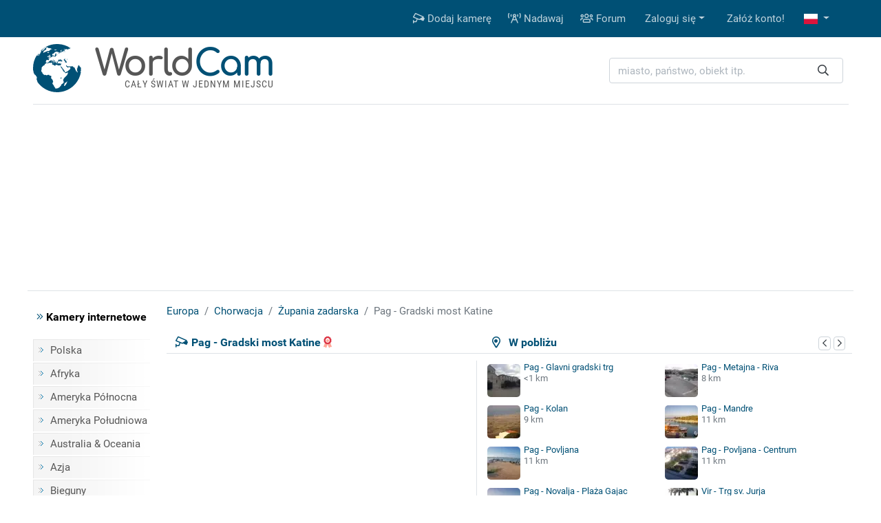

--- FILE ---
content_type: text/html; charset=UTF-8
request_url: https://www.worldcam.pl/kamery/europa/chorwacja/13976-pag-gradski-most-katine
body_size: 13050
content:
<!DOCTYPE html><html
lang="pl"><head><meta
charset="utf-8"/><title>Pag - Gradski most Katine, Chorwacja - kamery internetowe, webcams</title><meta
http-equiv="X-UA-Compatible" content="IE=edge"><meta
name="viewport" content="width=device-width, initial-scale=1"><meta
name="Keywords" content="kamery internetowe,kamery,webcam,webcams,świat,polska,cam,cams,kamerki,on-line,live,na żywo,na zywo"/><meta
name="Description" content="Kamera internetowa zainstalowana w Chorwacji (Pag). Szczegółowa prognoza pogody dla Chorwacji na najbliższe dni oraz opinie.Zobacz na żywo przez Internet."/><meta
property="fb:app_id" content="482277833906890"><link
rel="preconnect" href="//cdnjs.cloudflare.com"><link
rel="preconnect" href="//fonts.gstatic.com"><link
rel="preconnect" href="https://www.img.worldcam.pl"><link
rel="preconnect" href="https://img2.worldcam.pl"><link
rel="preconnect" href="https://pagead2.googlesyndication.com/"><link
rel="preconnect" href="https://googleads.g.doubleclick.net/"><link
rel="preconnect" href="https://tpc.googlesyndication.com/"><link
href="/fonts/fa/css/all.min.css" rel="stylesheet"><link
href="/css/app.css?v=1751446170" rel="stylesheet"/><link
rel="shortcut icon" href="/favicon.ico"/><link
rel="icon" type="image/png" href="/images/favicon-32x32.png" sizes="32x32"/><link
rel="icon" type="image/png" href="/images/favicon-96x96.png" sizes="96x96"/><link
rel="icon" type="image/png" href="/images/favicon-160x160.png" sizes="160x160"/><link
rel="apple-touch-icon" type="image/png" sizes="57x57" href="/images/apple.png"/><link
rel="apple-touch-icon" type="image/png" sizes="180x180" href="/images/apple.180.png"/><link
rel="apple-touch-icon" type="image/png" sizes="114x114" href="/images/apple.114.png"/><link
rel="alternate" type="application/rss+xml" title="RSS" href="/rss.xml"/><style id="antiCJ">//body{display:none !important}</style> <script>if(self===top){}else{}</script>  <script async src="https://www.googletagmanager.com/gtag/js?id=G-95B08NW9N6"></script> <script>window.dataLayer=window.dataLayer||[];function gtag(){dataLayer.push(arguments);}
gtag('js',new Date());gtag('config','G-95B08NW9N6');</script> <meta
property="og:title" content="Pag - Gradski most Katine - Chorwacja"/><meta
property="og:type" content="webcam"/><meta
property="og:image" content="https://www.img.worldcam.pl/webcams/420x236/2025-11-13/13976.jpg"/><meta
property="og:latitude" content="44.44337500"/><meta
property="og:longitude" content="15.05340000"/><meta
property="og:locale" content="pl_PL"/><meta
property="og:site_name" content="WorldCam"/><meta
property="og:url" content="https://www.worldcam.pl/kamery/europa/chorwacja/13976-pag-gradski-most-katine"/><meta
name="robots" content="max-image-preview:large" /><meta
name="twitter:card" content="summary_large_image"><link
rel="canonical" href="https://www.worldcam.pl/kamery/europa/chorwacja/13976-pag-gradski-most-katine"/><link
href="//cdnjs.cloudflare.com/ajax/libs/bootstrap-datepicker/1.8.0/css/bootstrap-datepicker.min.css" rel="stylesheet" type="text/css"/><link
rel="stylesheet" href="https://cdnjs.cloudflare.com/ajax/libs/tiny-slider/2.9.1/tiny-slider.css"></head><body><div
class="bg-primary"><div
class="container"><nav
class="navbar navbar-expand-lg yamm navbar-dark"><a
class="d-block d-lg-none" href="/" title="Strona główna"><img
class="logo-mobile" src="/images/mobile-logo.png" width="138" height="38" alt="WorldCam"></a><button
type="button" class="navbar-toggler" id="mobile-button" aria-label="Menu" data-toggle="collapse" aria-expanded="false">
<span> </span>
<span> </span>
<span> </span>
</button><div
class="navbar-collapse justify-content-end d-none d-lg-block" id="collapse-bar"><ul
class="navbar-nav"><li
class="nav-item">
<a
class="nav-link" href="https://www.worldcam.pl/nowakamera" title="Dodaj kamerę"><i
class="far fa-cctv"></i> Dodaj kamerę</a></li><li
class="nav-item">
<a
class="nav-link" href="/hosting" title="Nadawaj"><i
class="far fa-broadcast-tower"></i> Nadawaj</a></li><li
class="nav-item">
<a
class="nav-link" href="https://forum.worldcam.pl/" rel="noopener" title="Forum"><i
class="far fa-users"></i> Forum</a></li><li
class="dropdown nav-item">
<a
href="#" class="dropdown-toggle dropdown-item" data-toggle="dropdown" role="button" aria-haspopup="true" aria-expanded="false">Zaloguj się</a><div
class="dropdown-menu  dropdown-menu-right"><div
class="yamm-content px-3"><div
class="panel-login"><form
class="form-inline" action="https://www.worldcam.pl/auth/login" method='post' enctype='multipart/form-data' id='formLogin'><input
type="hidden" name="_token" value="dKw7dajFdHMA0fs0ZlxwL8Zgj6HHmNivFl4BVakp"><div
class="form-group">
<input
type='text' name='name' class='form-control' style="margin-right:5px" placeholder='Nazwa użytkownika'/></div><div
class="form-group">
<input
type='password' name='password' class='form-control' style="margin-right:5px"  placeholder="Hasło"/></div><div
class="form-group">
<button
type="submit" class='btn btn-primary'>Zaloguj się</button></div></form><div
class="row"><div
class="col-12 col-md-6"><p><a
href='/password/email'>Zresetuj hasło</a></p></div><div
class="col-12 col-md-6" style="padding-top: 5px;text-align: right"><form
action="/auth/facebook/login" method="post">
<input
type="hidden" name="_token" value="dKw7dajFdHMA0fs0ZlxwL8Zgj6HHmNivFl4BVakp" autocomplete="off">                            <button
type="submit" class="btn btn-sm btn-facebook" >
<span
class="fab fa-facebook-f"></span>  Zaloguj się przez Facebook                            </button></form></div></div></div></div></div></li><li
class="nav-item"><a
class="dropdown-item" href='https://www.worldcam.pl/auth/register-form'>Załóż konto!</a></li><li
class="dropdown nav-item">
<a
href="#" class="nav-link dropdown-toggle" title="polish" data-toggle="dropdown" role="button" aria-haspopup="true" aria-expanded="false">
<span
class="fi fi-pl"></span>
</a><div
class="dropdown-menu dropdown-multi-col dropdown-menu-right"><div
class="dropdown-row text-center px-3"><a
class="dropdown-item" href="https://worldcam.eu/" rel="noopener"><span
class="fi fi-gb"></span>
English</a>
<a
class="dropdown-item" href="https://de.worldcam.eu/" rel="noopener"><span
class="fi fi-de"></span>
Deutsch</a>
<a
class="dropdown-item" href="https://fr.worldcam.eu/" rel="noopener"><span
class="fi fi-fr"></span>
Français</a>
<a
class="dropdown-item" href="https://es.worldcam.eu/" rel="noopener"><span
class="fi fi-es"></span>
Español</a>
<a
class="dropdown-item" href="https://it.worldcam.eu/" rel="noopener"><span
class="fi fi-it"></span>
Italiano</a>
<a
class="dropdown-item" href="https://lt.worldcam.eu/" rel="noopener"><span
class="fi fi-lt"></span>
Lietuviu</a></div></div></li></ul></div></nav></div></div><div><div
class="container page-header-container clearfix"><div
class="header-content d-flex justify-content-between align-items-center"><div
class="header-logo-container">
<a
href="/" title="Strona główna">
<img
height="70" width="70" class="header-logo" src="/images/logo-box.svg" alt="kamery internetowe">
<span
class="header-title">World<span>Cam</span></span>
</a>
<span
class="header-subtitle">Cały świat w jednym miejscu</span></div><div
class="search-box"><form
action="/search" method="get" enctype="multipart/form-data" accept-charset="utf-8"><div
class="input-group search-wrapper px-2 py-2 py-md-0 d-flex justify-content-center">
<input
name="q" type="text" class="form-control autocomplete search-input pr-5" aria-label="miasto, państwo, obiekt itp." placeholder="miasto, państwo, obiekt itp."
required spellcheck=false autocomplete="off" maxlength="128" tabindex="0" ><div
class="input-group-append">
<button
class="btn btn-outline-light text-dark border-0 ml-n5"  type="submit" aria-label="Szukaj"><i
class="far fa-search" aria-hidden="true"></i></button></div></div></form><div
class="selection"></div></div></div></div></div> <script async src="https://pagead2.googlesyndication.com/pagead/js/adsbygoogle.js?client=ca-pub-4765276439845513"
                crossorigin="anonymous"></script> <div
style="padding:10px 0" class="text-center header-box-container"><div
id="headerBox"></div> <script>var showBanners=true;</script> </div> <script>(function(){var insertScripts=function(gdprApplies,tcString){var headerBox=document.getElementById('headerBox');if(typeof showBanners!=='undefined'){if(gdprApplies===true&&tcString!=='undefined'&&tcString!==null&&tcString.length>0){var aScript1=document.createElement('script');aScript1.type='text/javascript';aScript1.text='var adformtag = adformtag || []; adformtag.push(function () { adformtag.setRequestParam(\'gdpr\', \'1\'); adformtag.setRequestParam(\'gdpr_consent\', \''+tcString+'\');});';headerBox.appendChild(aScript1);if(/Android|webOS|iPhone|iPad|iPod|BlackBerry|Mobile|IEMobile|Opera Mini/i.test(navigator.userAgent)){var aScript4=document.createElement('script');aScript4.type='text/javascript';aScript4.setAttribute('data-adfscript','adx.adform.net/adx/?mid=836222')
headerBox.appendChild(aScript4);}else{var aScript3=document.createElement('script');aScript3.type='text/javascript';aScript3.setAttribute('data-adfscript','adx.adform.net/adx/?mid=723188&rnd=54676867')
headerBox.appendChild(aScript3);}
var aScript2=document.createElement('script');aScript2.type='text/javascript';aScript2.async=true;aScript2.defer=true;aScript2.src='//s1.adform.net/banners/scripts/adx.js';headerBox.appendChild(aScript2);}}};var cnt=0;var cmpuishown=false;var consentSetInterval=setInterval(function(){cnt+=1;if(cnt===600)
clearInterval(consentSetInterval);if(typeof window.__tcfapi!=='undefined'){clearInterval(consentSetInterval);window.__tcfapi('addEventListener',2,function(tcData,listenerSuccess){if(listenerSuccess&&(tcData.eventStatus==='tcloaded'||(tcData.eventStatus==='useractioncomplete'&&cmpuishown))){if(tcData.gdprApplies){insertScripts(true,tcData.tcString);}else{insertScripts(false,'');}}else if(tcData.eventStatus==='cmpuishown'){cmpuishown=true;}});}
cnt++;},100);})();</script> <div
class="page-container"><div
class="bg-white page-border py-3 clearfix"><div
class="container"><div
class="row"><div
class="page-menu col-12 col-lg-2 col-md-3 d-none d-md-block"><p
class="menu-header"><i
class="text-primary fal fa-angle-double-right"></i> Kamery internetowe</p><ul
class="menu-list"><li><a
href="/kamery/polska">Polska</a></li><li><a
href="/kamery/afryka">Afryka</a></li><li><a
href="/kamery/ameryka-polnocna">Ameryka Północna</a></li><li><a
href="/kamery/ameryka-poludniowa">Ameryka Południowa</a></li><li><a
href="/kamery/australia-oceania">Australia & Oceania</a></li><li><a
href="/kamery/azja">Azja</a></li><li><a
href="/kamery/bieguny">Bieguny</a></li><li><a
href="/kamery/europa">Europa</a></li><li
class="first-item"><a
href="/mapa">Kamery na mapie</a></li><li><a
href="https://www.worldcam.pl/kamery/tematyka">Tematyka kamer</a></li><li><span><a
href="https://www.nocowanie.pl/chorwacja/noclegi/pag/">Noclegi Pag</a></span></li></ul><p
class="menu-header"><i
class="text-primary fal fa-angle-double-right"></i> Pozostałe</p><ul
class="menu-list"><li><a
href="https://www.worldcam.pl/programy">Programy</a></li><li><a
href="https://www.worldcam.pl/mapa-swiatla">Mapa dnia i nocy</a></li><li><span><a
href="https://mapa.nocowanie.pl/chorwacja/pag/">Mapa Pag</a></span></li><li><a
href="https://www.worldcam.pl/pogoda">Pogoda na świecie</a></li><li><a
href="https://www.worldcam.pl/informacje">Artykuły</a></li><li><a
href="https://www.worldcam.pl/pomoc">Pomoc</a></li></ul></div><div
class="page-content col-12 col-lg-10 col-md-9"><ol
itemscope itemtype="https://schema.org/BreadcrumbList" class="breadcrumb"><li
class="breadcrumb-item" itemprop="itemListElement" itemscope itemtype="https://schema.org/ListItem">
<a
itemscope itemprop="item" itemtype="https://schema.org/Thing" itemid="https://www.worldcam.pl/kamery/europa" href="https://www.worldcam.pl/kamery/europa">
<span
itemprop="name">Europa</span>
</a><meta
itemprop="position" content="1"/></li><li
class="breadcrumb-item" itemprop="itemListElement" itemscope itemtype="https://schema.org/ListItem">
<a
itemscope itemprop="item" itemtype="https://schema.org/Thing" itemid="https://www.worldcam.pl/kamery/europa/chorwacja"
href="https://www.worldcam.pl/kamery/europa/chorwacja">
<span
itemprop="name">Chorwacja</span>
</a><meta
itemprop="position" content="2"/></li><li
class="breadcrumb-item" itemprop="itemListElement" itemscope itemtype="https://schema.org/ListItem">
<a
itemscope itemprop="item" itemtype="https://schema.org/Thing" itemid="https://www.worldcam.pl/kamery/europa/chorwacja/zadarska"
href="https://www.worldcam.pl/kamery/europa/chorwacja/zadarska">
<span
itemprop="name">Żupania zadarska</span>
</a><meta
itemprop="position" content="3"/></li><li
class="breadcrumb-item active" itemprop="itemListElement" itemscope itemtype="https://schema.org/ListItem">
<span
itemscope itemtype="https://schema.org/Thing" itemprop="item" itemid="https://www.worldcam.pl/kamery/europa/chorwacja/13976-pag-gradski-most-katine">
<span
itemprop="name">Pag - Gradski most Katine</span>
</span><meta
itemprop="position" content="4"/></li></ol><div
id="ajaxMessage"></div><div
class="item-title"><div
class="neigh-box">
<i
class="far fa-map-marker-alt"></i> &nbsp; W pobliżu<div
class="float-right">
<button
class="neigh-prev badge badge-outline-gray" data-id="13976" aria-label="poprzednia" role="button" tabindex="0">
<i
class="far fa-chevron-left" aria-hidden="true"></i>
</button>
<button
class="neigh-next badge badge-outline-gray" data-id="13976" aria-label="następna" role="button" tabindex="0">
<i
class="far fa-chevron-right" aria-hidden="true"></i>
</button></div></div><div
class="camBox ">
<i
class="far fa-cctv camera-icon"></i><h1 class="webcam-title">Pag - Gradski most Katine</h1>
<i
class="hit fad fa-award" style=""></i></div></div><div
class="item-body clearfix "><div
class="preview-wrapper" itemprop="photo" itemscope itemtype="https://schema.org/ImageObject"><meta
itemprop="representativeOfPage" content="true"/><div
itemprop="thumbnail" itemscope itemtype="https://schema.org/ImageObject"><meta
itemprop="contentUrl" content="https://www.img.worldcam.pl/webcams/420x236/2025-11-13/13976.jpg"/></div><div
class="preview-webcam"><div
class="preview-thumbnail" data-id="13976">
<a
target="_blank" rel="nofollow noopener" href="https://www.worldcam.pl/click/url?code=MTM5NzY" >
<span
class="arrow"></span>
<img
width="420" height="236" alt="Pag - Gradski most Katine" src="[data-uri]" style="background-image: image-set(url('https://www.img.worldcam.pl/webcams/420x236/2025-11-13/13976.jpg?09') 1x, url('https://www.img.worldcam.pl/webcams/840x472/2025-11-13/13976.jpg?09') 2x)" class="image-preview-thumbnail faded"/>
<img
class="image-preview-last-thumbnail" src="[data-uri]" width="420" height="236" alt="Last image" style="background-image: image-set(url('https://www.img.worldcam.pl/webcams/420x236/2025-11-12/13976.jpg') 1x, url('https://www.img.worldcam.pl/webcams/420x236/2025-11-12/13976.jpg') 2x)"  />
</a><div
class="preview-more-screen" style="display: none">
<button
type="button" class="close text-white" aria-label="Close">
<i
class="fal fa-times"></i>
</button><p
class="mt-3">Co sądzisz o tej kamerze?</p><div
class="btn-group mb-5 mt-3" role="group">
<button
class="btn btn-sm btn-success like-button" data-id="13976">
<i
class="fal fa-thumbs-up"></i> Lubię</button><button
class="btn btn-sm btn-danger dislike-button" data-id="13976">
<i
class="fal fa-thumbs-down"></i> Nie lubię</button><button
class="btn btn-sm btn-warning offline-button"
data-toggle="modal" data-target="#reportWindow">
<i
class="far fa-wifi-slash"></i> Nie działa</button></div><p
class="mt-3 ">Zobacz kamery w pobliżu <i
class="far fa-arrow-circle-right hide d-none d-lg-inline-block" aria-hidden="true"></i>
<i
class="far fa-arrow-circle-down d-inline-block d-lg-none" aria-hidden="true"></i></p></div></div><div
class="clearfix toolbar rating-wrapper"><div
class="position-relative d-inline-block  mr-2"><div
class="btn-group" role="group">
<button
type="button" class="like-button btn btn-outline-secondary" data-tooltip="tooltip" data-placement="top" title="Podoba się" data-id="13976"
aria-label="Podoba się"  >
<i
class="fal fa-thumbs-up"></i> <span
aria-hidden="true">&nbsp;&nbsp;Fajne</span>
</button>
<button
type="button" class="dislike-button btn btn-outline-secondary" data-tooltip="tooltip" data-placement="top" title="Nie podoba się" data-id="13976"
aria-label="Nie podoba się"  >
<i
class="fal fa-thumbs-down"></i>
</button></div><div
class="vote-wrapper vote-wrapper-mobile d-block d-sm-block d-md-none" data-tooltip="tooltip" data-placement="top" title="Głosy na tak: 1222. Głosy na nie: 37"><div
class="green-bar" style="width:96%">&nbsp;</div><div
class="red-bar" style="width:2%">&nbsp;</div></div></div><div
class="btn-group mr-2" role="group"><a
href="#commentsHeader" class="btn btn-outline-secondary" data-tooltip="tooltip" data-placement="top" title="Skomentuj" aria-label="Skomentuj">
<i
class="fal fa-comment"></i>
</a><button
type="button" class="btn btn-outline-secondary heart-button " data-tooltip="tooltip" data-placement="top" title="Dodaj do ulubionych!"
aria-label="Dodaj do ulubionych!" data-id="13976" id="favButton">
<i
class="fal fa-heart"></i>
</button></div><div
class="btn-group float-right float-md-none" role="group"><button
role="button" tabindex="0" data-tooltip="tooltip" data-placement="top" class="btn btn-outline-secondary" id="editLabel"  title="Edytuj"
aria-label="Edytuj" >
<i
class="far fa-pen" aria-hidden="true"></i>
</button>
<button
role="button" tabindex="0" data-tooltip="tooltip" data-placement="top"  class="btn btn-outline-secondary offline-button" id="reportBadLabel" title="Zgłoszenie nieaktywnej kamery"
aria-label="Zgłoszenie nieaktywnej kamery" data-toggle="modal" data-target="#reportWindow">
<i
class="far fa-wifi-slash"></i>
</button></div><div
class="vote-wrapper  d-none d-sm-none d-md-block" data-tooltip="tooltip" data-placement="top" title="Głosy na tak: 1222. Głosy na nie: 37"><div
class="green-bar" style="width:96%">&nbsp;</div><div
class="red-bar" style="width:2%">&nbsp;</div></div><div
id="voting_result"></div></div></div></div><div
class='distance-wrapper'><div
class="neigh-box-mobile">
W pobliżu<div
class="float-right">
<button
class="neigh-prev badge badge-outline-gray" data-id="13976" role="button" aria-label="poprzednia">
<i
class="far fa-chevron-left" aria-hidden="true"></i>
</button>
<button
class="neigh-next badge badge-outline-gray" data-id="13976" role="button" aria-label="następna">
<i
class="far fa-chevron-right" aria-hidden="true"></i>
</button></div></div><div
id="distCams"><div>
<a
href="/kamery/europa/chorwacja/16816-pag-glavni-gradski-trg">
<picture>
<source
data-srcset="https://www.img.worldcam.pl/webcams/48x48/2025-11-13/16816.webp 1x, https://www.img.worldcam.pl/webcams/96x96/2025-11-13/16816.webp 2x" type="image/webp">
<source
data-srcset="https://www.img.worldcam.pl/webcams/48x48/2025-11-13/16816.jpg 1x, https://www.img.worldcam.pl/webcams/96x96/2025-11-13/16816.jpg 2x" type="image/jpeg">
<img
class="b-lazy"  src="[data-uri]" data-src="https://www.img.worldcam.pl/webcams/48x48/2025-11-13/16816.jpg" alt="Miniaturka" width="48" height="48" />
</picture>
Pag - Glavni gradski trg</a>
<span
class="d-sm-block d-none">&lt;1 km</span></div><div>
<a
href="/kamery/europa/chorwacja/15610-pag-metajna-riva">
<picture>
<source
data-srcset="https://www.img.worldcam.pl/webcams/48x48/2025-11-13/15610.webp 1x, https://www.img.worldcam.pl/webcams/96x96/2025-11-13/15610.webp 2x" type="image/webp">
<source
data-srcset="https://www.img.worldcam.pl/webcams/48x48/2025-11-13/15610.jpg 1x, https://www.img.worldcam.pl/webcams/96x96/2025-11-13/15610.jpg 2x" type="image/jpeg">
<img
class="b-lazy"  src="[data-uri]" data-src="https://www.img.worldcam.pl/webcams/48x48/2025-11-13/15610.jpg" alt="Miniaturka" width="48" height="48" />
</picture>
Pag - Metajna - Riva</a>
<span
class="d-sm-block d-none">8 km</span></div><div>
<a
href="/kamery/europa/chorwacja/17225-pag-kolan">
<picture>
<source
data-srcset="https://www.img.worldcam.pl/webcams/48x48/2025-11-13/17225.webp 1x, https://www.img.worldcam.pl/webcams/96x96/2025-11-13/17225.webp 2x" type="image/webp">
<source
data-srcset="https://www.img.worldcam.pl/webcams/48x48/2025-11-13/17225.jpg 1x, https://www.img.worldcam.pl/webcams/96x96/2025-11-13/17225.jpg 2x" type="image/jpeg">
<img
class="b-lazy"  src="[data-uri]" data-src="https://www.img.worldcam.pl/webcams/48x48/2025-11-13/17225.jpg" alt="Miniaturka" width="48" height="48" />
</picture>
Pag - Kolan</a>
<span
class="d-sm-block d-none">9 km</span></div><div>
<a
href="/kamery/europa/chorwacja/9306-pag-mandre">
<picture>
<source
data-srcset="https://www.img.worldcam.pl/webcams/48x48/2025-11-13/9306.webp 1x, https://www.img.worldcam.pl/webcams/96x96/2025-11-13/9306.webp 2x" type="image/webp">
<source
data-srcset="https://www.img.worldcam.pl/webcams/48x48/2025-11-13/9306.jpg 1x, https://www.img.worldcam.pl/webcams/96x96/2025-11-13/9306.jpg 2x" type="image/jpeg">
<img
class="b-lazy"  src="[data-uri]" data-src="https://www.img.worldcam.pl/webcams/48x48/2025-11-13/9306.jpg" alt="Miniaturka" width="48" height="48" />
</picture>
Pag - Mandre</a>
<span
class="d-sm-block d-none">11 km</span></div><div>
<a
href="/kamery/europa/chorwacja/18986-pag-povljana">
<picture>
<source
data-srcset="https://www.img.worldcam.pl/webcams/48x48/2025-11-13/18986.webp 1x, https://www.img.worldcam.pl/webcams/96x96/2025-11-13/18986.webp 2x" type="image/webp">
<source
data-srcset="https://www.img.worldcam.pl/webcams/48x48/2025-11-13/18986.jpg 1x, https://www.img.worldcam.pl/webcams/96x96/2025-11-13/18986.jpg 2x" type="image/jpeg">
<img
class="b-lazy"  src="[data-uri]" data-src="https://www.img.worldcam.pl/webcams/48x48/2025-11-13/18986.jpg" alt="Miniaturka" width="48" height="48" />
</picture>
Pag - Povljana</a>
<span
class="d-sm-block d-none">11 km</span></div><div>
<a
href="/kamery/europa/chorwacja/19135-pag-povljana-centrum">
<picture>
<source
data-srcset="https://www.img.worldcam.pl/webcams/48x48/2025-11-13/19135.webp 1x, https://www.img.worldcam.pl/webcams/96x96/2025-11-13/19135.webp 2x" type="image/webp">
<source
data-srcset="https://www.img.worldcam.pl/webcams/48x48/2025-11-13/19135.jpg 1x, https://www.img.worldcam.pl/webcams/96x96/2025-11-13/19135.jpg 2x" type="image/jpeg">
<img
class="b-lazy"  src="[data-uri]" data-src="https://www.img.worldcam.pl/webcams/48x48/2025-11-13/19135.jpg" alt="Miniaturka" width="48" height="48" />
</picture>
Pag - Povljana - Centrum</a>
<span
class="d-sm-block d-none">11 km</span></div><div>
<a
href="/kamery/europa/chorwacja/12440-pag-novalja-plaza-gajac">
<picture>
<source
data-srcset="https://www.img.worldcam.pl/webcams/48x48/2025-11-13/12440.webp 1x, https://www.img.worldcam.pl/webcams/96x96/2025-11-13/12440.webp 2x" type="image/webp">
<source
data-srcset="https://www.img.worldcam.pl/webcams/48x48/2025-11-13/12440.jpg 1x, https://www.img.worldcam.pl/webcams/96x96/2025-11-13/12440.jpg 2x" type="image/jpeg">
<img
class="b-lazy"  src="[data-uri]" data-src="https://www.img.worldcam.pl/webcams/48x48/2025-11-13/12440.jpg" alt="Miniaturka" width="48" height="48" />
</picture>
Pag - Novalja - Plaża Gajac</a>
<span
class="d-sm-block d-none">15 km</span></div><div>
<a
href="/kamery/europa/chorwacja/13391-vir-trg-sv-jurja">
<picture>
<source
data-srcset="https://www.img.worldcam.pl/webcams/48x48/2025-11-13/13391.webp 1x, https://www.img.worldcam.pl/webcams/96x96/2025-11-13/13391.webp 2x" type="image/webp">
<source
data-srcset="https://www.img.worldcam.pl/webcams/48x48/2025-11-13/13391.jpg 1x, https://www.img.worldcam.pl/webcams/96x96/2025-11-13/13391.jpg 2x" type="image/jpeg">
<img
class="b-lazy"  src="[data-uri]" data-src="https://www.img.worldcam.pl/webcams/48x48/2025-11-13/13391.jpg" alt="Miniaturka" width="48" height="48" />
</picture>
Vir - Trg sv. Jurja</a>
<span
class="d-sm-block d-none">16 km</span></div></div></div></div><div
class="text-center" id="adsMiddle" style="border-top: 1px solid #dee2e6;padding:15px 0; clear:both"><div
class="signature-gray">Reklama</div><style>.adslot_adsMiddle{display:inline-block;width:728px;height:90px}@media (max-width: 960px){.adslot_adsMiddle{width:320px;height:100px;}}@media (max-width: 320px){.adslot_adsMiddle{width:280px;height:250px}}</style>
<ins
class="adsbygoogle adslot_adsMiddle"
data-ad-client="ca-pub-4765276439845513"
data-ad-slot="6930071761"
data-ad-format="auto"></ins> <script>(adsbygoogle=window.adsbygoogle||[]).push({});</script> </div><div
class="information-box"><div
class="col-row col-mobile-full"><div
class="col-head">Opis</div><div
class="col-desc webcam-description"> Aktualny obraz z kamery dostępny na zewnętrznej stronie internetowej. Kliknij w miniaturkę, aby go zobaczyć. Kamera przypisana do kategorii <a
class='badge badge-primary' href='https://www.worldcam.pl/kamery/tematyka/mosty' >Mosty</a>.</div></div><div
class="preview-info"><div
class="col-row"><div
class="col-head">Czas lokalny</div><div
class="col-desc">
<b>2025-11-13 21:28 CET</b>&nbsp;
&nbsp;<i
class="text-warning fad fa-moon" title=""></i></div></div><div
class="col-row"><div
class="col-head">Strona źródłowa</div><div
class="col-desc text-overflow-hidden">
<a
target="_blank" rel="nofollow noopener" href="https://www.worldcam.pl/click/source?code=MTM5NzY">https://www.whatsupcams.com/</a></div></div><div
class="col-row"><div
class="col-head">Encyklopedia</div><div
class="col-desc"><a
href="https://www.worldcam.pl/click/wiki/pl?code=UGFn" title="Encyklopedia:Pag - Gradski most Katine" rel="nofollow noopener"
target="_blank"><span
class="fi fi-pl"></span></a> <a
href="https://www.worldcam.pl/click/wiki/en?code=UGFnIChpc2xhbmQp" title="Encyklopedia:Pag - Katine bridge" rel="nofollow noopener"
target="_blank"><span
class="fi fi-gb"></span></a></div></div><div
class="col-row"><div
class="col-head">Odświeżanie</div><div
class="col-desc">Przekaz strumieniowy</div></div></div><div
class="preview-info"><div
class="col-row"><div
class="col-head">Galeria</div><div
class="col-desc text-overflow-hidden">
<a
href="https://www.worldcam.pl/galeria/13976">Dodaj zdjęcie do galerii!</a></div></div><div
class="col-row"><div
class="col-head">Udostępnij</div><div
class="col-desc" style="font-size:22px">
<a
title="Udostępnij na FB" target="_blank" rel="noopener"
href="https://www.facebook.com/sharer/sharer.php?u=https://www.worldcam.pl/kamery/europa/chorwacja/13976-pag-gradski-most-katine"><i
class="fab fa-facebook-square" style="color:#0966ff"></i></a>
<a
title="X Twitter" target="_blank" rel="noopener" href="https://twitter.com/share?url=https://www.worldcam.pl/kamery/europa/chorwacja/13976-pag-gradski-most-katine"><i
class="fab fa-twitter-square" style="color:#000"></i></a>
<a
title="Blogger" target="_blank" rel="noopener"
href="https://www.blogger.com/blog-this.g?u=https://www.worldcam.pl/kamery/europa/chorwacja/13976-pag-gradski-most-katine&amp;n=Pag+-+Gradski+most+Katine"><i
class="fab fa-blogger"
style="color:#fc4f08"></i></a>
<a
href="#" id="shareUrlLabel" title="E-mail" data-toggle="modal" data-target="#shareUrlWindow" data-id="13976"><i
class="fas fa-envelope-square"></i></a></div></div><div
class="col-row"><div
class="col-head">Odsłony</div><div
class="col-desc"><b>161 414</b></div></div><div
class="col-row"><div
class="col-head">Zgłaszający</div><div
class="col-desc"><a
href='https://www.worldcam.pl/uzytkownik/48562' target='_blank' ><img
src="/images/avatars/2105193744.png" alt="logo" height="22" width="22" /> WhatsUpCams</a></div></div></div></div><br
clear="left"/><div
class="adv-webcam-wrapper"><div
class="item-title">Reklama</div><div
class="adv-webcam-inset item-body"><style>.adslot_336{display:inline-block;width:336px;height:280px}@media (max-width: 780px){.adslot_336{width:300px;height:250px}}@media (max-width: 320px){.adslot_336{width:280px;height:250px}}</style><ins
class="adsbygoogle adslot_336"
data-ad-client="ca-pub-4765276439845513"
data-ad-slot="6266710561"></ins> <script>(adsbygoogle=window.adsbygoogle||[]).push({});</script> </div></div><div
class="weather-hotel-container"><h2 class="item-title weather-title">Pogoda<div
class="clearfix d-block d-md-none"></div>
<button
class="badge badge-outline-gray active" id="weatherNow">Teraz</button>
<button
class="badge badge-outline-gray" id="weatherToday">Dzisiaj</button>
<button
class="badge badge-outline-gray" id="weatherTomorrow">Jutro</button>
<button
class="badge badge-outline-gray" id="weatherAfterTomorrow">Pojutrze</button>
<button
class="badge badge-outline-gray" id="weatherRefresh" data-webcam="13976" title="Odśwież">
<i
class="far fa-sync" aria-hidden="true"></i>
</button></h2><div
class="item-body" id="weather"><div
id="weatherDataNow" data-refresh="0"><div
class="d-flex"><div
class="weather-icon d-none d-sm-block">
<img
src="https://www.worldcam.pl/images/weather/wsymbol_0007_fog.png" alt="Pogoda" width="50" height="50"/></div><div
class="row weather-data text-left"><div
class="col-3 weather-icon d-block d-sm-none">
<img
src="https://www.worldcam.pl/images/weather/wsymbol_0007_fog.png" alt="Pogoda" width="50" height="50"/></div><div
class="col-9 col-sm-6">
temperatura: <b>10 °C</b> <br/>
opady: <b>0.0 mm</b><br/>
zachmurzenie: <b>0%</b><br/>
prędkość wiatru: <b>4 km/h</b> <br/></div><div
class="offset-3 offset-sm-0 col-9 col-sm-6 pt-2">
kierunek wiatru: <b>226 °</b><br/>
ciśnienie: <b>1024 hPa</b><br/>
wilgotność powietrza: <b>100%</b><br/>
widoczność: <b>2 km</b><br/><button
class="badge badge-outline-gray btn-outline-gray d-block d-sm-none mt-2" type="button" data-toggle="collapse" data-target=".weather-collapse" aria-expanded="false" ><i
class="far fa-angle-double-down"></i> zobacz więcej</button></div><div
class="offset-3 offset-sm-0 col-9 col-sm-6 pt-2 weather-collapse">
wschód słońca: <b>06:52 </b><br/>
zachód słońca: <b>16:33 </b></div><div
class="offset-3 offset-sm-0 col-9 col-sm-6 pt-2 weather-collapse">
wschód księżyca: <b>01:00 </b><br/>
zachód księżyca: <b>13:41</b></div><div
class="offset-3 offset-sm-0 col-9 col-sm-6 pt-2 weather-collapse">
maks. temperatura: <b>14 °C (57 °F) </b><br/>
min. temperatura: <b>4 °C (40 °F) </b><br/>
Indeks UV: <b>0</b></div></div></div></div><div
id="weatherDataToday" data-refresh="0"><div
class="d-flex"><div
class="weather-icon d-none d-sm-block">
<img
src="https://www.worldcam.pl/images/weather/wsymbol_0006_mist.png" alt="Pogoda" width="50" height="50"/></div><div
class="row weather-data text-left"><div
class="col-3 weather-icon d-block d-sm-none">
<img
src="https://www.worldcam.pl/images/weather/wsymbol_0006_mist.png" alt="Pogoda" width="50" height="50"/></div><div
class="col-9 col-sm-6">
temperatura: <b>14 °C</b> <br/>
opady: <b>0.0 mm</b><br/>
zachmurzenie: <b>40%</b><br/>
prędkość wiatru: <b>9 km/h</b> <br/></div><div
class="offset-3 offset-sm-0 col-9 col-sm-6 pt-2">
kierunek wiatru: <b>238 °</b><br/>
ciśnienie: <b>1025 hPa</b><br/>
wilgotność powietrza: <b>90%</b><br/>
widoczność: <b>5 km</b><br/><button
class="badge badge-outline-gray btn-outline-gray d-block d-sm-none mt-2" type="button" data-toggle="collapse" data-target=".weather-collapse" aria-expanded="false" ><i
class="far fa-angle-double-down"></i> zobacz więcej</button></div><div
class="offset-3 offset-sm-0 col-9 col-sm-6 pt-2 weather-collapse">
wschód słońca: <b>06:52 </b><br/>
zachód słońca: <b>16:33 </b></div><div
class="offset-3 offset-sm-0 col-9 col-sm-6 pt-2 weather-collapse">
wschód księżyca: <b>01:00 </b><br/>
zachód księżyca: <b>13:41</b></div><div
class="offset-3 offset-sm-0 col-9 col-sm-6 pt-2 weather-collapse">
maks. temperatura: <b>14 °C (57 °F) </b><br/>
min. temperatura: <b>4 °C (40 °F) </b><br/>
Indeks UV: <b>0</b></div></div></div></div><div
id="weatherDataTomorrow" data-refresh="0"><div
class="d-flex"><div
class="weather-icon d-none d-sm-block">
<img
src="https://www.worldcam.pl/images/weather/wsymbol_0003_white_cloud.png" alt="Pogoda" width="50" height="50"/></div><div
class="row weather-data text-left"><div
class="col-3 weather-icon d-block d-sm-none">
<img
src="https://www.worldcam.pl/images/weather/wsymbol_0003_white_cloud.png" alt="Pogoda" width="50" height="50"/></div><div
class="col-9 col-sm-6">
temperatura: <b>13 °C</b> <br/>
opady: <b>0.0 mm</b><br/>
zachmurzenie: <b>58%</b><br/>
prędkość wiatru: <b>10 km/h</b> <br/></div><div
class="offset-3 offset-sm-0 col-9 col-sm-6 pt-2">
kierunek wiatru: <b>207 °</b><br/>
ciśnienie: <b>1022 hPa</b><br/>
wilgotność powietrza: <b>92%</b><br/>
widoczność: <b>5 km</b><br/><button
class="badge badge-outline-gray btn-outline-gray d-block d-sm-none mt-2" type="button" data-toggle="collapse" data-target=".weather-collapse" aria-expanded="false" ><i
class="far fa-angle-double-down"></i> zobacz więcej</button></div><div
class="offset-3 offset-sm-0 col-9 col-sm-6 pt-2 weather-collapse">
wschód słońca: <b>06:54 </b><br/>
zachód słońca: <b>16:31 </b></div><div
class="offset-3 offset-sm-0 col-9 col-sm-6 pt-2 weather-collapse">
wschód księżyca: <b>00:54 </b><br/>
zachód księżyca: <b>13:58</b></div><div
class="offset-3 offset-sm-0 col-9 col-sm-6 pt-2 weather-collapse">
maks. temperatura: <b>13 °C (56 °F) </b><br/>
min. temperatura: <b>5 °C (41 °F) </b><br/>
Indeks UV: <b>0</b></div></div></div></div><div
id="weatherDataAfterTomorrow" data-refresh="0"><div
class="d-flex"><div
class="weather-icon d-none d-sm-block">
<img
src="https://www.worldcam.pl/images/weather/wsymbol_0002_sunny_intervals.png" alt="Pogoda" width="50" height="50"/></div><div
class="row weather-data text-left"><div
class="col-3 weather-icon d-block d-sm-none">
<img
src="https://www.worldcam.pl/images/weather/wsymbol_0002_sunny_intervals.png" alt="Pogoda" width="50" height="50"/></div><div
class="col-9 col-sm-6">
temperatura: <b>12 °C</b> <br/>
opady: <b>0.0 mm</b><br/>
zachmurzenie: <b>54%</b><br/>
prędkość wiatru: <b>11 km/h</b> <br/></div><div
class="offset-3 offset-sm-0 col-9 col-sm-6 pt-2">
kierunek wiatru: <b>183 °</b><br/>
ciśnienie: <b>1017 hPa</b><br/>
wilgotność powietrza: <b>90%</b><br/>
widoczność: <b>8 km</b><br/><button
class="badge badge-outline-gray btn-outline-gray d-block d-sm-none mt-2" type="button" data-toggle="collapse" data-target=".weather-collapse" aria-expanded="false" ><i
class="far fa-angle-double-down"></i> zobacz więcej</button></div><div
class="offset-3 offset-sm-0 col-9 col-sm-6 pt-2 weather-collapse">
wschód słońca: <b>06:55 </b><br/>
zachód słońca: <b>16:31 </b></div><div
class="offset-3 offset-sm-0 col-9 col-sm-6 pt-2 weather-collapse">
wschód księżyca: <b>02:00 </b><br/>
zachód księżyca: <b>14:15</b></div><div
class="offset-3 offset-sm-0 col-9 col-sm-6 pt-2 weather-collapse">
maks. temperatura: <b>12 °C (53 °F) </b><br/>
min. temperatura: <b>4 °C (40 °F) </b><br/>
Indeks UV: <b>0</b></div></div></div></div></div></div>
<br
clear="left"/><h2 class="item-title">Położenie na mapie</h2><div
id="mapWrapper" style="height:198px;border:0;padding:10px" class="item-body"><div
id="map1" class="map-frame b-lazy" data-src="https://www.worldcam.pl/maps/getmap.php?id=13976&lang=pl"><a
id="showMap" role="button" tabindex="0" data-url="mapa/13976"><div
class="map-pin"></div><div
class='btn btn-sm btn-outline-secondary map-pin-text'>Pokaż na mapie</div><div
class='map-pulse'></div>
</a><div
class="map-pin-button">
Współrzędne geograficzne<br/>
<b>44°26&#039;36&quot; N 15°3&#039;12&quot; E</b><br/><br/>
<a
href="https://www.worldcam.pl/popraw/13976" target="sat">» Popraw lokalizację</a></div></div></div>
<br
clear="left"/><div
class="weather-hotel-container"><h2 class="item-title">Archiwum</h2><div
class="item-body" id="archive"><div
id="archive-slider" data-refresh="0" data-id="13976"><ul
class="slider archive-slider"><li>
<img
class="img-fluid" src="https://www.img.worldcam.pl/img/anNySzBOMU1KM0RWMFpGekt3Mlp6WUdYcEFTUGlaQjh4RHVDVU0xSWRqZz0=:" alt="2025-11-12"/><div
class="caption"><span
class="text-center" >2025-11-12</span></div></li><li>
<img
class="img-fluid" src="https://www.img.worldcam.pl/img/KzU1SVN5Z213N0ZiNllGdlAxOTJWUUxUbEhpUHZwWHJzdmhmbWFsZjdYaz0=:" alt="2025-11-11"/><div
class="caption"><span
class="text-center" >2025-11-11</span></div></li><li>
<img
class="img-fluid" src="https://www.img.worldcam.pl/img/MVBwcTJVMlFjL1d6cG5ZdEZzNXpMUllkV3JFSTlPelJwU0JaWEplVEZzND0=:" alt="2025-11-10"/><div
class="caption"><span
class="text-center" >2025-11-10</span></div></li><li>
<img
class="img-fluid" src="https://www.img.worldcam.pl/img/R2s3MzZIdTc2cFBneWhCNWtMSmlIM2FuYmpCSnA1eGJ1VnpSakFLVkRSRT0=:" alt="2025-11-09"/><div
class="caption"><span
class="text-center" >2025-11-09</span></div></li><li>
<img
class="img-fluid" src="https://www.img.worldcam.pl/img/MUZVbGkwdXRJUXpmRWpkelRtM01PWThJb2RIQkN2UmJvODM2UGYrbmxNRT0=:" alt="2025-11-08"/><div
class="caption"><span
class="text-center" >2025-11-08</span></div></li><li>
<img
class="img-fluid" src="https://www.img.worldcam.pl/img/cVdvVm43Ry8reE84WTRpdTVpdkZWMmtnUXM2YTRCWGkyekk0QWVFMlNldz0=:" alt="2025-11-07"/><div
class="caption"><span
class="text-center" >2025-11-07</span></div></li><li>
<img
class="img-fluid" src="https://www.img.worldcam.pl/img/cGdOb2pTOFJockhYMnN6S3BDOE9VQTV0NDF4ZENpTnJDa3NTdnlEMzlWTT0=:" alt="2025-11-06"/><div
class="caption"><span
class="text-center" >2025-11-06</span></div></li><li>
<img
class="img-fluid" src="https://www.img.worldcam.pl/img/LzAwVHBrR3E4OWM1MkpwRUVhdXpTaTBGVGEvZzIxdG1qVGc2NWVHSnZWMD0=:" alt="2025-11-05"/><div
class="caption"><span
class="text-center" >2025-11-05</span></div></li><li>
<img
class="img-fluid" src="https://www.img.worldcam.pl/img/TnpNTWJDbDRrVTFwMk9aUXc0QXBuT3habS9RNm1yVU9UeFBDdDFsY1ZMMD0=:" alt="2025-11-04"/><div
class="caption"><span
class="text-center" >2025-11-04</span></div></li><li>
<img
class="img-fluid" src="https://www.img.worldcam.pl/img/M3ozbm1DeW5XYVptNHJCN3ZMaWhOU2NmYUkyd2NMTC82V2tobndPMWxVYz0=:" alt="2025-11-03"/><div
class="caption"><span
class="text-center" >2025-11-03</span></div></li><li>
<img
class="img-fluid" src="https://www.img.worldcam.pl/img/V0hVb3ViSzRBbkFFbWs3U3cvaEMzbFJEVUhiSUVtWmhaTU5yRUhId0pKOD0=:" alt="2025-11-02"/><div
class="caption"><span
class="text-center" >2025-11-02</span></div></li><li>
<img
class="img-fluid" src="https://www.img.worldcam.pl/img/NW1qWEJldXY5VWRDZ0RWLzlPQ1VWU1N6cVg3dHk5TkJSQkp4VlE5WkRvQT0=:" alt="2025-11-01"/><div
class="caption"><span
class="text-center" >2025-11-01</span></div></li><li>
<img
class="img-fluid" src="https://www.img.worldcam.pl/img/czlrUThpVnVSOTNTL1E5bDdySTIzclpyY1VLM2MyVDE2SFptMVNEMjJWaz0=:" alt="2025-10-31"/><div
class="caption"><span
class="text-center" >2025-10-31</span></div></li><li>
<img
class="img-fluid" src="https://www.img.worldcam.pl/img/MjJIdUZZcG1TaXNmdEhEN1g0Q1BFRjBWWTJsM0lCcXhXdDBsTTV0c3E1VT0=:" alt="2025-10-30"/><div
class="caption"><span
class="text-center" >2025-10-30</span></div></li><li>
<img
class="img-fluid" src="https://www.img.worldcam.pl/img/bGpIRUl2UXBWTFBPTVQwS2swYzU2QVNDNmJaUlg4V0NON0dRR24xTy9hND0=:" alt="2025-10-28"/><div
class="caption"><span
class="text-center" >2025-10-28</span></div></li><li>
<img
class="img-fluid" src="https://www.img.worldcam.pl/img/Qm13aVlvRXdWdmcySW53TGVYeTJmUjJ0dzRRT2xhcm1QQzl6OWFzN041bz0=:" alt="2025-10-27"/><div
class="caption"><span
class="text-center" >2025-10-27</span></div></li><li>
<img
class="img-fluid" src="https://www.img.worldcam.pl/img/MlF6MUxjZWtRNk96NmlDMHpnNW8zcDJqenFRT0s5OFRMNGZwTE5GNnVxUT0=:" alt="2025-10-26"/><div
class="caption"><span
class="text-center" >2025-10-26</span></div></li><li>
<img
class="img-fluid" src="https://www.img.worldcam.pl/img/T3FsYlM3MmlPRWJic1J6T0kxUTdBTlN6YmxiVFNrWkY1aGVuUkNFVUZaRT0=:" alt="2025-10-25"/><div
class="caption"><span
class="text-center" >2025-10-25</span></div></li><li>
<img
class="img-fluid" src="https://www.img.worldcam.pl/img/aEpDQzZLQzFqWEZiSnF5elhWU0xKSWtQNUdqVTBDTzQzcTVnMExTWWZuST0=:" alt="2025-10-24"/><div
class="caption"><span
class="text-center" >2025-10-24</span></div></li><li>
<img
class="img-fluid" src="https://www.img.worldcam.pl/img/ZVcxdnF1U3JkellsSGZtMHVjMytJNkxVazVRbHJkcnhqdWNQZmFYVGFNOD0=:" alt="2025-10-23"/><div
class="caption"><span
class="text-center" >2025-10-23</span></div></li><li>
<img
class="img-fluid" src="https://www.img.worldcam.pl/img/UHhNckh0dnFyY0Ruam9yNVB3WEszL1BjVEtmSExvSEVZTlh3UnhBS0hRRT0=:" alt="2025-10-22"/><div
class="caption"><span
class="text-center" >2025-10-22</span></div></li><li>
<img
class="img-fluid" src="https://www.img.worldcam.pl/img/Ni9XWGxaN3ByTWptdXJiRTFLcWY1TmdlQUJMRG5oNG5kMWE2M3JKczE1ND0=:" alt="2025-10-21"/><div
class="caption"><span
class="text-center" >2025-10-21</span></div></li><li>
<img
class="img-fluid" src="https://www.img.worldcam.pl/img/NVBPK2V0NWNUQ1dnMGkySENBUU4wSW5SbGVML0tBbXFYRjB6aEcvakVGRT0=:" alt="2025-10-20"/><div
class="caption"><span
class="text-center" >2025-10-20</span></div></li><li>
<img
class="img-fluid" src="https://www.img.worldcam.pl/img/b1hEakw2NmxwQ214RG5rUTJQM1EreDF4emZUcGNWZllpMWdjQnI3ZjVsND0=:" alt="2025-10-19"/><div
class="caption"><span
class="text-center" >2025-10-19</span></div></li><li>
<img
class="img-fluid" src="https://www.img.worldcam.pl/img/K0NvTVJrL1pHL2dic3ZPT2dXK21IY0Z6RWw5Q1MyYWFQUE1tbW1DYnovRT0=:" alt="2025-10-18"/><div
class="caption"><span
class="text-center" >2025-10-18</span></div></li><li>
<img
class="img-fluid" src="https://www.img.worldcam.pl/img/SXdDeE1xTUJOUGgrUFRzc2Q1Y2JBN0NiRHJiSXBwSFNtYXN0cTN0MWJ6UT0=:" alt="2025-10-17"/><div
class="caption"><span
class="text-center" >2025-10-17</span></div></li><li>
<img
class="img-fluid" src="https://www.img.worldcam.pl/img/c254ZU04bGYycHdiUFBmVTN2dFNwZm1IaitDOEhwM0Z3cmRIWmNHUkpsRT0=:" alt="2025-10-16"/><div
class="caption"><span
class="text-center" >2025-10-16</span></div></li><li>
<img
class="img-fluid" src="https://www.img.worldcam.pl/img/N0Vmbk9uQzlZYTlvNmsxVzhObnBYZTR0TWdFSmR5WTJzSDVGT2FjV05yZz0=:" alt="2025-10-15"/><div
class="caption"><span
class="text-center" >2025-10-15</span></div></li></ul><input
type="range" min="0" max="27" value="0" class="form-control-range range-slider" ></div></div><div
class="policy text-center" >
Strona źródłowa: https://www.whatsupcams.com/</div></div>
<br
clear="left"/><div
class="weather-hotel-container"><h2 class="item-title" id="commentsHeader">Komentarze</h2><div
class="item-body"><div
class="comment-avatar-1">
<img
src="https://www.worldcam.pl/images/user-regular.svg" alt="avatar" width="60" height="60"/></div><div
class="comment-content-1 comments-form"><form
method="POST" id="new-comment-form" action="#" ><input
type="hidden" name="parent" id="replyTo" value="0"/>
<input
type="hidden" name="target_type" value="6"/>
<input
type="hidden" name="target_id" value="13976"/><input
type="hidden" name="_token" value="dKw7dajFdHMA0fs0ZlxwL8Zgj6HHmNivFl4BVakp" autocomplete="off"><input
type="text" name="name" value="" class="d-none" /><div
class="form-group">
<input
type="text" aria-label="Pseudonim"  placeholder="Pseudonim" name="user_name" size="45" class="form-control" maxlength="30" /><div
class="policy">Anonimowe komentarze pojawią się po akceptacji moderatora. Zaloguj się, aby Twój komentarz był od razu widoczny. Jeśli nie posiadasz konta, możesz je <a
href="/auth/register-form">założyć</a> w kilka sekund. Dodając komentarz oświadczasz, że akceptujesz <a
target='_blank' href='/polityka-prywatnosci'>Polityką Prywatności</a> portalu WorldCam.</div></div><div
class="clearfix form-group"><textarea name="description" cols="60" rows="4" class="form-control comment-content" aria-label="Wprowadź tutaj treść komentarza" placeholder="Wprowadź tutaj treść komentarza" onkeyup="characterCounter(this)"></textarea><span
id="characterCounter" ></span></div><div
class="form-group d-none emoji-wrapper" ></div><div
class="form-group clearfix"><div
id="replyUser"></div><button
type="button" aria-label="Emoticons" class="btn btn-outline-secondary emoji-button" >
<i
class="far fa-smile" aria-hidden="true"></i>
</button> &nbsp;<button
type="submit" class="btn btn-primary">
<i
class="far fa-paper-plane" aria-hidden="true"></i> Dodaj                </button></div></form></div></div><div
id="comments" data-id="13976" data-type="6" ></div><div
class="policy" >Wortal WorldCam.pl nie ponosi odpowiedzialności za komentarze Użytkowników zawarte pod kamerami, w postach na forum oraz jakichkolwiek innych miejscach wortalu. Zastrzegamy sobie prawo blokowania, usuwania oraz modyfikacji komentarzy zawierających treści niezgodne z polskim prawem lub uznane jako obraźliwe.</div></div><div
class="modal fade" id="shareUrlWindow" tabindex="-1" role="dialog" aria-labelledby="shareUrlLabel"><div
class="modal-dialog" role="document"></div></div><div
class="modal fade" id="reportWindow" tabindex="-1" role="dialog" aria-labelledby="reportBadLabel"><form
role="form" method="POST" id="reportForm"><input
type="hidden" name="_token" id="reportToken" value="dKw7dajFdHMA0fs0ZlxwL8Zgj6HHmNivFl4BVakp">
<input
type="hidden" name="id" value="13976"/><input
type="hidden" id="reportType" name="type" value="0"/><div
class="modal-dialog" role="document"><div
class="modal-content"><div
class="modal-header"><h4 class="modal-title">Zgłoszenie nieaktywnej kamery</h4>
<button
type="button" class="close" data-dismiss="modal" aria-label="Close"><span
aria-hidden="true">&times;</span></button></div><div
class="modal-body"><p>Przed wysłaniem zgłoszenia upewnij się, czy spełniasz wszystkie warunki niezbędne do wyświetlenia obrazu z kamery.</p><p>Wymagane oprogramowanie znajdziesz w dziale <a
href="/pomoc">Pomoc</a>.<p>Niektóre kamery nie działają na smartfonach, lecz tylko na komputerach stacjonarnych.</p><p
class="text-warning">Prosimy zgłaszać wyłącznie kamery z obrazem starszym niż 3 dni lub w ogóle niewyświetlające obrazu.</p></div><div
class="modal-footer">
<button
type="button" class="btn btn-secondary" data-dismiss="modal">Anuluj</button>
<button
type="button" class="btn btn-primary reportButton">Wyślij</button></div></div></div></form></div><div
class="modal fade" id="addToFavoriteWindow" tabindex="-1" role="dialog" ><div
class="modal-dialog" role="document"><div
class="modal-content"><div
class="modal-header"><h4 class="modal-title">Moje ulubione kamery</h4>
<button
type="button" class="close" data-dismiss="modal" aria-label="Close"><span
aria-hidden="true">&times;</span></button></div><div
class="modal-body">
Musisz być zalogowany, aby skorzystać z wybranej funkcji.</div><div
class="modal-footer">
<button
type="button" class="btn btn-secondary" data-dismiss="modal">Zamknij</button></div></div></div></div><div
id="editDialogContent" data-id="13976"></div></div></div></div></div><div
class="adv-row-wrapper"><div
class="advertisements">Zobacz także</div><div
class="row see-also-box pt-3"><div
class="col-6 col-sm-4 col-md-4 col-lg-3">
<a
href="/kamery/europa/chorwacja/17010-nin-pomnik-branimira-chorwackiego" target="_blank">
<picture>
<source
data-srcset="https://www.img.worldcam.pl/webcams/200x113/2025-11-13/17010.jpg 1x, https://www.img.worldcam.pl/webcams/400x226/2025-11-13/17010.jpg 2x" type="image/jpeg">
<img
width="200" height="113" class="radius img-fluid b-lazy" src="[data-uri]" data-src="https://www.img.worldcam.pl/webcams/200x113/2025-11-13/17010.jpg"
alt="Miniaturka" />
</picture><p
class="see-also-name">Nin - Pomnik Branimira Chorwackiego</p></a></div><div
class="col-6 col-sm-4 col-md-4 col-lg-3">
<a
href="/kamery/europa/chorwacja/13889-zadar-gradski-most" target="_blank">
<picture>
<source
data-srcset="https://www.img.worldcam.pl/webcams/200x113/2025-11-13/13889.jpg 1x, https://www.img.worldcam.pl/webcams/400x226/2025-11-13/13889.jpg 2x" type="image/jpeg">
<img
width="200" height="113" class="radius img-fluid b-lazy" src="[data-uri]" data-src="https://www.img.worldcam.pl/webcams/200x113/2025-11-13/13889.jpg"
alt="Miniaturka" />
</picture><p
class="see-also-name">Zadar - Gradski most</p></a></div><div
class="col-6 col-sm-4 col-md-4 col-lg-3">
<a
href="/kamery/europa/chorwacja/25834-tisno-most" target="_blank">
<picture>
<source
data-srcset="https://www.img.worldcam.pl/webcams/200x113/2025-11-13/25834.jpg 1x, https://www.img.worldcam.pl/webcams/400x226/2025-11-13/25834.jpg 2x" type="image/jpeg">
<img
width="200" height="113" class="radius img-fluid b-lazy" src="[data-uri]" data-src="https://www.img.worldcam.pl/webcams/200x113/2025-11-13/25834.jpg"
alt="Miniaturka" />
</picture><p
class="see-also-name">Tisno - Most</p></a></div><div
class="col-6 col-sm-4 col-md-4 col-lg-3">
<a
href="/kamery/europa/chorwacja/34176-jadranovo-luka-percin" target="_blank">
<picture>
<source
data-srcset="https://www.img.worldcam.pl/webcams/200x113/2025-11-13/34176.jpg 1x, https://www.img.worldcam.pl/webcams/400x226/2025-11-13/34176.jpg 2x" type="image/jpeg">
<img
width="200" height="113" class="radius img-fluid b-lazy" src="[data-uri]" data-src="https://www.img.worldcam.pl/webcams/200x113/2025-11-13/34176.jpg"
alt="Miniaturka" />
</picture><p
class="see-also-name">Jadranovo - Luka Perčin</p></a></div><div
class="col-6 col-sm-4 col-md-4 col-lg-3">
<a
href="/kamery/europa/chorwacja/3317-kamery-na-drogach-przeprawy-granice" target="_blank">
<picture>
<source
data-srcset="https://www.img.worldcam.pl/webcams/200x113/2025-11-13/3317.jpg 1x, https://www.img.worldcam.pl/webcams/400x226/2025-11-13/3317.jpg 2x" type="image/jpeg">
<img
width="200" height="113" class="radius img-fluid b-lazy" src="[data-uri]" data-src="https://www.img.worldcam.pl/webcams/200x113/2025-11-13/3317.jpg"
alt="Miniaturka" />
</picture><p
class="see-also-name">Kamery na drogach, przeprawy, granice</p></a></div><div
class="col-6 col-sm-4 col-md-4 col-lg-3">
<a
href="/kamery/europa/chorwacja/21928-skradin-most-krka" target="_blank">
<picture>
<source
data-srcset="https://www.img.worldcam.pl/webcams/200x113/2025-11-13/21928.jpg 1x, https://www.img.worldcam.pl/webcams/400x226/2025-11-13/21928.jpg 2x" type="image/jpeg">
<img
width="200" height="113" class="radius img-fluid b-lazy" src="[data-uri]" data-src="https://www.img.worldcam.pl/webcams/200x113/2025-11-13/21928.jpg"
alt="Miniaturka" />
</picture><p
class="see-also-name">Skradin - Most Krka</p></a></div><div
class="col-6 col-sm-4 col-md-4 col-lg-3">
<a
href="/kamery/europa/bosnia-i-hercegowina/37029-novi-grad-przejscie-graniczne" target="_blank">
<picture>
<source
data-srcset="https://www.img.worldcam.pl/webcams/200x113/2025-11-13/37029.jpg 1x, https://www.img.worldcam.pl/webcams/400x226/2025-11-13/37029.jpg 2x" type="image/jpeg">
<img
width="200" height="113" class="radius img-fluid b-lazy" src="[data-uri]" data-src="https://www.img.worldcam.pl/webcams/200x113/2025-11-13/37029.jpg"
alt="Miniaturka" />
</picture><p
class="see-also-name">Novi Grad - Przejście graniczne</p></a></div><div
class="col-6 col-sm-4 col-md-4 col-lg-3">
<a
href="/kamery/europa/chorwacja/8242-trogir" target="_blank">
<picture>
<source
data-srcset="https://www.img.worldcam.pl/webcams/200x113/2025-11-13/8242.jpg 1x, https://www.img.worldcam.pl/webcams/400x226/2025-11-13/8242.jpg 2x" type="image/jpeg">
<img
width="200" height="113" class="radius img-fluid b-lazy" src="[data-uri]" data-src="https://www.img.worldcam.pl/webcams/200x113/2025-11-13/8242.jpg"
alt="Miniaturka" />
</picture><p
class="see-also-name">Trogir</p></a></div></div></div><div
class="adv-row-wrapper adv-multiplex"><div
class="advertisements">Reklama</div><ins
class="adsbygoogle"
style="display:block"
data-ad-format="autorelaxed"
data-ad-client="ca-pub-4765276439845513"
data-ad-slot="3537466566"></ins> <script>(adsbygoogle=window.adsbygoogle||[]).push({});</script> </div></div><div
class="page-footer"><div
class="footer-container"><h2>Przydatne linki</h2><ul><li><a
href='https://www.worldcam.pl/auth/register-form'>Załóż konto!</a></li><li><a
href='/hosting'>Nadawaj</a></li><li><a
href="https://www.worldcam.pl/nowakamera">Dodaj kamerę</a></li><li><a
href="/news/dodaj">Dodaj newsa</a></li><li><a
href="/o-nas">O nas</a></li></ul><ul><li><a
href="/kontakt">Kontakt</a></li><li><a
href="/reklama">Reklama</a></li><li><a
href="/pomoc">Pomoc</a></li><li><a
href="/partnerzy">Nasi partnerzy</a></li><li><a
href="/banery">Bannery</a></li></ul><ul><li><a
rel="me noopener" href="https://www.facebook.com/worldcampl/" title="WorldCam Facebook">Facebook</a></li><li><a
rel="me noopener" href="https://www.youtube.com/c/kameryinternetowe" title="YouTube">YouTube</a></li><li><a
href="/polityka-prywatnosci">Polityka prywatności</a></li><li><a
href="/rss">RSS</a></li></ul>
<span
class="scroll-up"></span><p
class="pt-3 pt-lg-1 copyright">Copyright 2004-2025 <b>WorldCam<sup>®</sup></b>. All Rights Reserved.</p></div></div> <script src="//cdnjs.cloudflare.com/ajax/libs/jquery/1.12.4/jquery.min.js"></script> <script>window.jQuery||document.write('<script src="/js/jquery.min.js"><\/script>')</script> <script src="/js/app.js?v=1747911654"></script> <script>loadDefaultSettings('pl',false);</script> <script type="application/ld+json">{"@context":"https://schema.org","@type":"WebSite","url":"https://www.worldcam.pl","potentialAction":{"@type":"SearchAction","target":"https://www.worldcam.pl/search?&q={q}","query-input":"required name=q"}}</script> <!--[if (lt IE 9)]> <script src="https://cdnjs.cloudflare.com/ajax/libs/tiny-slider/2.9.1/min/tiny-slider.helper.ie8.js"></script><![endif]--> <script src="https://cdnjs.cloudflare.com/ajax/libs/tiny-slider/2.9.1/min/tiny-slider.js"></script> <script>initWebCamPage("0","13.11.2025","pl");</script> <nav
class="mobile-menu" style="display: none"><ul><li><span>Katalog kamer</span><ul><li><a
href="/kamery/polska">Polska</a></li><li><a
href="/kamery/afryka">Afryka</a></li><li><a
href="/kamery/ameryka-polnocna">Ameryka Północna</a></li><li><a
href="/kamery/ameryka-poludniowa">Ameryka Południowa</a></li><li><a
href="/kamery/australia-oceania">Australia & Oceania</a></li><li><a
href="/kamery/azja">Azja</a></li><li><a
href="/kamery/bieguny">Bieguny</a></li><li><a
href="/kamery/europa">Europa</a></li><li><a
href="https://www.nocowanie.pl/chorwacja/noclegi/pag/">Noclegi Pag</a></li></ul></li><li><a
href="https://www.worldcam.pl/kamery/tematyka">Tematyka kamer</a></li><li><a
href="/mapa">Kamery na mapie</a></li><li><a
href="https://www.worldcam.pl/mapa-swiatla">Mapa dnia i nocy</a></li><li><a
href="https://www.worldcam.pl/pogoda">Pogoda na świecie</a></li><li><a
href="https://www.worldcam.pl/nowakamera" title="Dodaj kamerę">Dodaj kamerę</a></li><li><a
href="/hosting" title="Nadawaj">Nadawaj</a></li><li><a
href="https://www.worldcam.pl/programy">Programy</a></li><li><a
href="https://forum.worldcam.pl/" title="Forum">Forum</a></li><li>
<span>Moje konto</span><ul><li><a
href='https://www.worldcam.pl/auth/login'>Zaloguj się</a></li><li><a
href='https://www.worldcam.pl/auth/register-form'>Załóż konto!</a></li></ul></li><li>
<span>Pozostałe</span><ul><li><a
href="https://mapa.nocowanie.pl/chorwacja/pag/">Mapa Pag</a></li><li><a
href="https://www.worldcam.pl/informacje">Artykuły</a></li><li><a
href="https://www.worldcam.pl/pomoc">Pomoc</a></li></ul></li><li>
<span><i
title="polish" class="fi fi-pl"></i> Polski</span><ul><li><a
rel="noopener" href="https://worldcam.eu/">English</a></li><li><a
rel="noopener" href="https://de.worldcam.eu/">Deutsch</a></li><li><a
rel="noopener" href="https://fr.worldcam.eu/">Français</a></li><li><a
rel="noopener" href="https://es.worldcam.eu/">Español</a></li><li><a
rel="noopener" href="https://it.worldcam.eu/">Italiano</a></li><li><a
rel="noopener" href="https://lt.worldcam.eu/">Lietuviu</a></li></ul></li></ul></nav></body></html>

--- FILE ---
content_type: text/html; charset=utf-8
request_url: https://www.google.com/recaptcha/api2/aframe
body_size: 266
content:
<!DOCTYPE HTML><html><head><meta http-equiv="content-type" content="text/html; charset=UTF-8"></head><body><script nonce="pSGMY_ELlMjtlZg-xLMYeg">/** Anti-fraud and anti-abuse applications only. See google.com/recaptcha */ try{var clients={'sodar':'https://pagead2.googlesyndication.com/pagead/sodar?'};window.addEventListener("message",function(a){try{if(a.source===window.parent){var b=JSON.parse(a.data);var c=clients[b['id']];if(c){var d=document.createElement('img');d.src=c+b['params']+'&rc='+(localStorage.getItem("rc::a")?sessionStorage.getItem("rc::b"):"");window.document.body.appendChild(d);sessionStorage.setItem("rc::e",parseInt(sessionStorage.getItem("rc::e")||0)+1);localStorage.setItem("rc::h",'1763065718018');}}}catch(b){}});window.parent.postMessage("_grecaptcha_ready", "*");}catch(b){}</script></body></html>